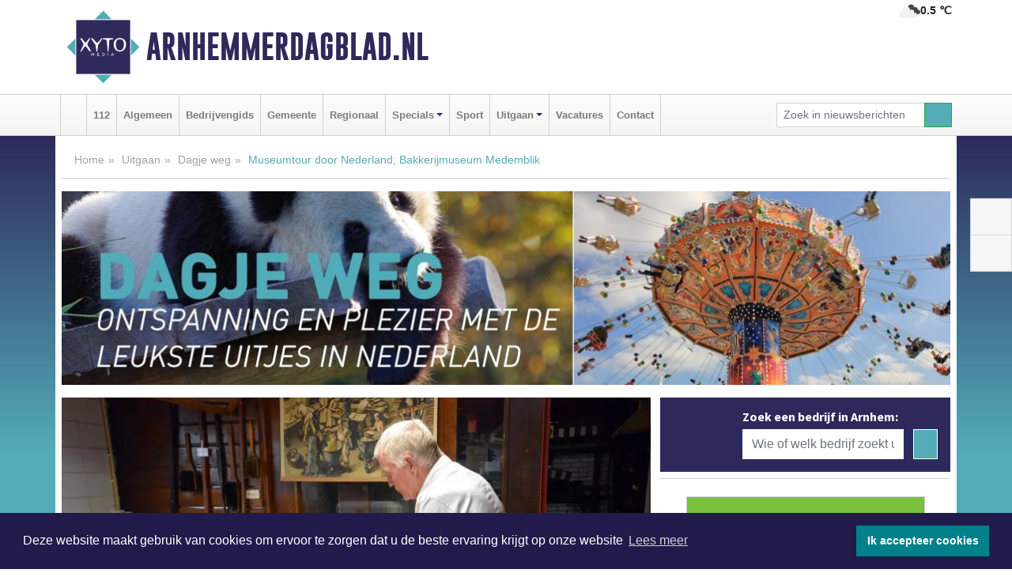

--- FILE ---
content_type: text/html; charset=UTF-8
request_url: https://www.arnhemmerdagblad.nl/dagje-weg/museumtour-door-nederland-bakkerijmuseum-medemblik
body_size: 9592
content:
<!DOCTYPE html><html
lang="nl"><head><meta
charset="utf-8"><meta
http-equiv="Content-Type" content="text/html; charset=UTF-8"><meta
name="description" content="Museumtour door Nederland; Bakkerijmuseum Medemblik. Lees dit nieuwsbericht op Arnhemmerdagblad.nl"><meta
name="author" content="Suzanne Langendorff Arnhemmerdagblad.nl"><link
rel="schema.DC" href="http://purl.org/dc/elements/1.1/"><link
rel="schema.DCTERMS" href="http://purl.org/dc/terms/"><link
rel="preload" as="font" type="font/woff" href="https://www.arnhemmerdagblad.nl/fonts/fontawesome/fa-brands-400.woff" crossorigin="anonymous"><link
rel="preload" as="font" type="font/woff2" href="https://www.arnhemmerdagblad.nl/fonts/fontawesome/fa-brands-400.woff2" crossorigin="anonymous"><link
rel="preload" as="font" type="font/woff" href="https://www.arnhemmerdagblad.nl/fonts/fontawesome/fa-regular-400.woff" crossorigin="anonymous"><link
rel="preload" as="font" type="font/woff2" href="https://www.arnhemmerdagblad.nl/fonts/fontawesome/fa-regular-400.woff2" crossorigin="anonymous"><link
rel="preload" as="font" type="font/woff" href="https://www.arnhemmerdagblad.nl/fonts/fontawesome/fa-solid-900.woff" crossorigin="anonymous"><link
rel="preload" as="font" type="font/woff2" href="https://www.arnhemmerdagblad.nl/fonts/fontawesome/fa-solid-900.woff2" crossorigin="anonymous"><link
rel="preload" as="font" type="font/woff2" href="https://www.arnhemmerdagblad.nl/fonts/sourcesanspro-regular-v21-latin.woff2" crossorigin="anonymous"><link
rel="preload" as="font" type="font/woff2" href="https://www.arnhemmerdagblad.nl/fonts/sourcesanspro-bold-v21-latin.woff2" crossorigin="anonymous"><link
rel="preload" as="font" type="font/woff2" href="https://www.arnhemmerdagblad.nl/fonts/gobold_bold-webfont.woff2" crossorigin="anonymous"><link
rel="shortcut icon" type="image/ico" href="https://www.arnhemmerdagblad.nl/favicon.ico?"><link
rel="icon" type="image/png" href="https://www.arnhemmerdagblad.nl/images/icons/favicon-16x16.png" sizes="16x16"><link
rel="icon" type="image/png" href="https://www.arnhemmerdagblad.nl/images/icons/favicon-32x32.png" sizes="32x32"><link
rel="icon" type="image/png" href="https://www.arnhemmerdagblad.nl/images/icons/favicon-96x96.png" sizes="96x96"><link
rel="manifest" href="https://www.arnhemmerdagblad.nl/manifest.json"><link
rel="icon" type="image/png" href="https://www.arnhemmerdagblad.nl/images/icons/android-icon-192x192.png" sizes="192x192"><link
rel="apple-touch-icon" href="https://www.arnhemmerdagblad.nl/images/icons/apple-icon-57x57.png" sizes="57x57"><link
rel="apple-touch-icon" href="https://www.arnhemmerdagblad.nl/images/icons/apple-icon-60x60.png" sizes="60x60"><link
rel="apple-touch-icon" href="https://www.arnhemmerdagblad.nl/images/icons/apple-icon-72x72.png" sizes="72x72"><link
rel="apple-touch-icon" href="https://www.arnhemmerdagblad.nl/images/icons/apple-icon-76x76.png" sizes="76x76"><link
rel="apple-touch-icon" href="https://www.arnhemmerdagblad.nl/images/icons/apple-icon-114x114.png" sizes="114x114"><link
rel="apple-touch-icon" href="https://www.arnhemmerdagblad.nl/images/icons/apple-icon-120x120.png" sizes="120x120"><link
rel="apple-touch-icon" href="https://www.arnhemmerdagblad.nl/images/icons/apple-icon-144x144.png" sizes="144x144"><link
rel="apple-touch-icon" href="https://www.arnhemmerdagblad.nl/images/icons/apple-icon-152x152.png" sizes="152x152"><link
rel="apple-touch-icon" href="https://www.arnhemmerdagblad.nl/images/icons/apple-icon-180x180.png" sizes="180x180"><link
rel="canonical" href="https://www.dagbladdijkenwaard.nl/dagje-weg/museumtour-door-nederland-bakkerijmuseum-medemblik"><meta
http-equiv="X-UA-Compatible" content="IE=edge"><meta
name="viewport" content="width=device-width, initial-scale=1, shrink-to-fit=no"><meta
name="format-detection" content="telephone=no"><meta
name="dcterms.creator" content="copyright (c) 2026 - Xyto.nl"><meta
name="dcterms.format" content="text/html; charset=UTF-8"><meta
name="theme-color" content="#0d0854"><meta
name="msapplication-TileColor" content="#0d0854"><meta
name="msapplication-TileImage" content="https://www.arnhemmerdagblad.nl/images/icons/ms-icon-144x144.png"><meta
name="msapplication-square70x70logo" content="https://www.arnhemmerdagblad.nl/images/icons/ms-icon-70x70.png"><meta
name="msapplication-square150x150logo" content="https://www.arnhemmerdagblad.nl/images/icons/ms-icon-150x150.png"><meta
name="msapplication-wide310x150logo" content="https://www.arnhemmerdagblad.nl/images/icons/ms-icon-310x150.png"><meta
name="msapplication-square310x310logo" content="https://www.arnhemmerdagblad.nl/images/icons/ms-icon-310x310.png"><meta
property="fb:pages" content="104607947998524"><meta
name="dcterms.title" content="Museumtour door Nederland; Bakkerijmuseum Medemblik"><meta
name="dcterms.subject" content="nieuws"><meta
name="dcterms.description" content="Museumtour door Nederland; Bakkerijmuseum Medemblik. Lees dit nieuwsbericht op Arnhemmerdagblad.nl"><meta
property="og:title" content="Museumtour door Nederland; Bakkerijmuseum Medemblik"><meta
property="og:type" content="article"><meta
property="og:image" content="https://www.arnhemmerdagblad.nl/image/16896_30059_375_375.webp"><meta
property="og:image:width" content="563"><meta
property="og:image:height" content="375"><meta
property="og:url" content="https://www.arnhemmerdagblad.nl/dagje-weg/museumtour-door-nederland-bakkerijmuseum-medemblik"><meta
property="og:site_name" content="https://www.arnhemmerdagblad.nl/"><meta
property="og:description" content="Museumtour door Nederland; Bakkerijmuseum Medemblik. Lees dit nieuwsbericht op Arnhemmerdagblad.nl"><link
rel="icon" type="image/x-icon" href="https://www.arnhemmerdagblad.nl/favicon.ico"><title>Museumtour door Nederland; Bakkerijmuseum Medemblik</title><base
href="https://www.arnhemmerdagblad.nl/"> <script>var rootURL='https://www.arnhemmerdagblad.nl/';</script><link
type="text/css" href="https://www.arnhemmerdagblad.nl/css/libsblue.min.css?1764842389" rel="stylesheet" media="screen"><script>window.addEventListener("load",function(){window.cookieconsent.initialise({"palette":{"popup":{"background":"#201B4A","text":"#FFFFFF"},"button":{"background":"#00818A"}},"theme":"block","position":"bottom","static":false,"content":{"message":"Deze website maakt gebruik van cookies om ervoor te zorgen dat u de beste ervaring krijgt op onze website","dismiss":"Ik accepteer cookies","link":"Lees meer","href":"https://www.arnhemmerdagblad.nl/page/cookienotice",}})});</script> <link
rel="preconnect" href="https://www.google-analytics.com/"> <script async="async" src="https://www.googletagmanager.com/gtag/js?id=UA-156024115-2"></script><script>window.dataLayer=window.dataLayer||[];function gtag(){dataLayer.push(arguments);}
gtag('js',new Date());gtag('config','UA-156024115-2');</script> </head><body> <script type="text/javascript">const applicationServerPublicKey='BM4ms40-ruT5mtDU8nWjMrZJMIbocrSvKuwcYlNMgOousLYo7NjvMcqtcDQ8aqJp6-nXLV1DODYzWGPFYzP3vJM';</script><script type="application/ld+json">{
			"@context":"https://schema.org",
			"@type":"WebSite",
			"@id":"#WebSite",
			"url":"https://www.arnhemmerdagblad.nl/",
			"inLanguage": "nl-nl",
			"publisher":{
				"@type":"Organization",
				"name":"Arnhemmerdagblad.nl",
				"email": "redactie@xyto.nl",
				"telephone": "072 8200 600",
				"url":"https://www.arnhemmerdagblad.nl/",
				"sameAs": ["https://www.facebook.com/dagbladarnhem/","https://www.youtube.com/channel/UCfuP4gg95eWxkYIfbFEm2yQ"],
				"logo":
				{
         			"@type":"ImageObject",
         			"width":"300",
         			"url":"https://www.arnhemmerdagblad.nl/images/design/xyto/logo.png",
         			"height":"300"
      			}
			},
			"potentialAction": 
			{
				"@type": "SearchAction",
				"target": "https://www.arnhemmerdagblad.nl/newssearch?searchtext={search_term_string}",
				"query-input": "required name=search_term_string"
			}
		}</script><div
class="container brandbar"><div
class="row"><div
class="col-12 col-md-9 col-lg-7"><div
class="row no-gutters"><div
class="col-2 col-md-2 logo"><picture><source
type="image/webp" srcset="https://www.arnhemmerdagblad.nl/images/design/xyto/logo.webp"></source><source
type="image/png" srcset="https://www.arnhemmerdagblad.nl/images/design/xyto/logo.png"></source><img
class="img-fluid" width="300" height="300" alt="logo" src="https://www.arnhemmerdagblad.nl/images/design/xyto/logo.png"></picture></div><div
class="col-8 col-md-10 my-auto"><span
class="domain"><a
href="https://www.arnhemmerdagblad.nl/">Arnhemmerdagblad.nl</a></span></div><div
class="col-2 my-auto navbar-light d-block d-md-none text-center"><button
class="navbar-toggler p-0 border-0" type="button" data-toggle="offcanvas" data-disableScrolling="false" aria-label="Toggle Navigation"><span
class="navbar-toggler-icon"></span></button></div></div></div><div
class="col-12 col-md-3 col-lg-5 d-none d-md-block">
<span
class="align-text-top float-right weather"><img
class="img-fluid" width="70" height="70" src="https://www.arnhemmerdagblad.nl/images/weather/04n.png" alt="Bewolkt"><strong>0.5 ℃</strong></span><div></div></div></div></div><nav
class="navbar navbar-expand-md navbar-light bg-light menubar sticky-top p-0"><div
class="container"><div
class="navbar-collapse offcanvas-collapse" id="menubarMain"><div
class="d-md-none border text-center p-2" id="a2hs"><div
class=""><p>Arnhemmerdagblad.nl als app?</p>
<button
type="button" class="btn btn-link" id="btn-a2hs-no">Nee, nu niet</button><button
type="button" class="btn btn-success" id="btn-a2hs-yes">Installeren</button></div></div><ul
class="nav navbar-nav mr-auto"><li
class="nav-item pl-1 pr-1"><a
class="nav-link" href="https://www.arnhemmerdagblad.nl/" title="Home"><i
class="fas fa-home" aria-hidden="true"></i></a></li><li
class="nav-item pl-1 pr-1"><a
class="nav-link" href="112">112</a></li><li
class="nav-item pl-1 pr-1"><a
class="nav-link" href="algemeen">Algemeen</a></li><li
class="nav-item pl-1 pr-1"><a
class="nav-link" href="bedrijvengids">Bedrijvengids</a></li><li
class="nav-item pl-1 pr-1"><a
class="nav-link" href="gemeente">Gemeente</a></li><li
class="nav-item pl-1 pr-1"><a
class="nav-link" href="regio">Regionaal</a></li><li
class="nav-item dropdown pl-1 pr-1">
<a
class="nav-link dropdown-toggle" href="#" id="navbarDropdown6" role="button" data-toggle="dropdown" aria-haspopup="true" aria-expanded="false">Specials</a><div
class="dropdown-menu p-0" aria-labelledby="navbarDropdown6">
<a
class="dropdown-item" href="specials"><strong>Specials</strong></a><div
class="dropdown-divider m-0"></div>
<a
class="dropdown-item" href="buitenleven">Buitenleven</a><div
class="dropdown-divider m-0"></div>
<a
class="dropdown-item" href="camperspecial">Campers</a><div
class="dropdown-divider m-0"></div>
<a
class="dropdown-item" href="feestdagen">Feestdagen</a><div
class="dropdown-divider m-0"></div>
<a
class="dropdown-item" href="goededoelen">Goede doelen</a><div
class="dropdown-divider m-0"></div>
<a
class="dropdown-item" href="trouwspecial">Trouwen</a><div
class="dropdown-divider m-0"></div>
<a
class="dropdown-item" href="uitvaartspecial">Uitvaart</a><div
class="dropdown-divider m-0"></div>
<a
class="dropdown-item" href="vakantie">Vakantie</a><div
class="dropdown-divider m-0"></div>
<a
class="dropdown-item" href="watersport">Watersport</a><div
class="dropdown-divider m-0"></div>
<a
class="dropdown-item" href="wonen">Wonen</a><div
class="dropdown-divider m-0"></div>
<a
class="dropdown-item" href="zorg-en-gezondheid">Zorg en gezondheid</a></div></li><li
class="nav-item pl-1 pr-1"><a
class="nav-link" href="sport">Sport</a></li><li
class="nav-item dropdown pl-1 pr-1">
<a
class="nav-link dropdown-toggle" href="#" id="navbarDropdown8" role="button" data-toggle="dropdown" aria-haspopup="true" aria-expanded="false">Uitgaan</a><div
class="dropdown-menu p-0" aria-labelledby="navbarDropdown8">
<a
class="dropdown-item" href="uitgaan"><strong>Uitgaan</strong></a><div
class="dropdown-divider m-0"></div>
<a
class="dropdown-item" href="dagje-weg">Dagje weg</a></div></li><li
class="nav-item pl-1 pr-1"><a
class="nav-link" href="vacatures">Vacatures</a></li><li
class="nav-item pl-1 pr-1"><a
class="nav-link" href="contact">Contact</a></li></ul><form
class="form-inline my-2 my-lg-0" role="search" action="https://www.arnhemmerdagblad.nl/newssearch"><div
class="input-group input-group-sm">
<input
id="searchtext" class="form-control" name="searchtext" type="text" aria-label="Zoek in nieuwsberichten" placeholder="Zoek in nieuwsberichten" required="required"><div
class="input-group-append"><button
class="btn btn-outline-success my-0" type="submit" aria-label="Zoeken"><span
class="far fa-search"></span></button></div></div></form></div></div></nav><div
class="container-fluid main"> <script type="application/ld+json">{
			   "@context":"https://schema.org",
			   "@type":"NewsArticle",
			   "author":{
			      "@type":"Person",
			      "name":"Redactie"
			   },
			   "description":"MEDEMBLIK - Ontdek het Bakkerijmuseum in Medemblik, waar een bezoek niet alleen draait om het bekijken van objecten, maar waar al je zintuigen worden geprikkeld. Het is niet voor niets dat dit museum bekendstaat als het lekkerste museum van Nederland!Zodra je de drempel over stapt, omarmt de [...]",
			   "datePublished":"2023-05-26T12:00:00+02:00",
			   "isAccessibleForFree":"true",
			   "mainEntityOfPage":{
			      "@type":"WebPage",
			      "name":"Museumtour door Nederland; Bakkerijmuseum Medemblik",
			      "description":"MEDEMBLIK - Ontdek het Bakkerijmuseum in Medemblik, waar een bezoek niet alleen draait om het bekijken van objecten, maar waar al je zintuigen worden geprikkeld. Het is niet voor niets dat dit museum bekendstaat als het lekkerste museum van Nederland!Zodra je de drempel over stapt, omarmt de [...]",
			      "@id":"https://www.arnhemmerdagblad.nl/dagje-weg/museumtour-door-nederland-bakkerijmuseum-medemblik",
			      "url":"https://www.arnhemmerdagblad.nl/dagje-weg/museumtour-door-nederland-bakkerijmuseum-medemblik"
			   },
			   "copyrightYear":"2023",
			   "publisher":{
			      "@type":"Organization",
			      "name":"Arnhemmerdagblad.nl",
			      "logo":{
			         "@type":"ImageObject",
			         "width":"300",
			         "url":"https://www.arnhemmerdagblad.nl/images/design/xyto/logo.png",
			         "height":"300"
			      }
			   },
			   "@id":"https://www.arnhemmerdagblad.nl/dagje-weg/museumtour-door-nederland-bakkerijmuseum-medemblik#Article",
			   "headline":"MEDEMBLIK - Ontdek het Bakkerijmuseum in Medemblik, waar een bezoek niet alleen draait om het [...]",
			   "image": "https://www.arnhemmerdagblad.nl/image/16896_30059_500_500.webp",
			   "articleSection":"Dagje weg"
			}</script><div
class="container content p-0 pb-md-5 p-md-2"><div
class="row no-gutters-xs"><div
class="col-12"><ol
class="breadcrumb d-none d-md-block"><li><a
href="https://www.arnhemmerdagblad.nl/">Home</a></li><li><a
href="https://www.arnhemmerdagblad.nl/uitgaan">Uitgaan</a></li><li><a
href="https://www.arnhemmerdagblad.nl/dagje-weg">Dagje weg</a></li><li
class="active">Museumtour door Nederland; Bakkerijmuseum Medemblik</li></ol></div></div><div
class="row no-gutters-xs"><div
class="col-12 mb-3"><img
class="img-fluid d-block w-100" src="https://www.arnhemmerdagblad.nl/categoryimage/204_26_246.jpg" alt="dagje-weg-heading" width="1128" height="246" style="--aspect-ratio: 1128/246;"></div></div><div
class="row no-gutters-xs"><div
class="col-12 col-md-8"><div
class="card article border-0"><div
class="card-header p-0"><div
class="newsitemimages topimage"><a
class="d-block" style="--aspect-ratio: 3/2;" data-sources='[{"type": "image/webp","srcset": "https://www.arnhemmerdagblad.nl/image/16896_30059_1200_1200.webp"},{"type": "image/jpeg","srcset": "https://www.arnhemmerdagblad.nl/image/16896_30059_1200_1200.jpg"}]' href="https://www.arnhemmerdagblad.nl/image/16896_30059_1200_1200.webp"><picture><source
type="image/webp" srcset="https://www.arnhemmerdagblad.nl/image/16896_30059_250_250.webp 375w, https://www.arnhemmerdagblad.nl/image/16896_30059_375_375.webp 563w, https://www.arnhemmerdagblad.nl/image/16896_30059_500_500.webp 750w"></source><source
type="image/jpeg" srcset="https://www.arnhemmerdagblad.nl/image/16896_30059_250_250.jpg 375w, https://www.arnhemmerdagblad.nl/image/16896_30059_375_375.jpg 563w, https://www.arnhemmerdagblad.nl/image/16896_30059_500_500.jpg 750w"></source><img
src="image/16896_30059_500_500.webp" class="img-fluid" srcset="https://www.arnhemmerdagblad.nl/image/16896_30059_250_250.jpg 375w, https://www.arnhemmerdagblad.nl/image/16896_30059_375_375.jpg 563w, https://www.arnhemmerdagblad.nl/image/16896_30059_500_500.jpg 750w" sizes="(min-width: 1000px) 750px,  (min-width: 400px) 563px, 375px" alt="Museumtour door Nederland; Bakkerijmuseum Medemblik" width="750" height="500"></picture></a></div><div
class="gallery pt-2 mt-2 mb-2"><div
id="newsitemCarousel" class="carousel slide"><div
class="carousel-inner row no-gutters-xs w-100 mx-auto" role="listbox"><div
class="carousel-item col-md-3 active newsitemimages"><a
href="https://www.arnhemmerdagblad.nl/image/16896_30060_1200_1200.webp"><picture><source
type="image/webp" data-srcset="https://www.arnhemmerdagblad.nl/image/16896_30060_175_175.webp"></source><source
type="image/jpeg" data-srcset="https://www.arnhemmerdagblad.nl/image/16896_30060_175_175.jpg"></source><img
class="img-fluid lazyload" data-src="https://www.arnhemmerdagblad.nl/image/16896_30060_175_175.jpg" alt="Museumtour door Nederland; Bakkerijmuseum Medemblik" width="263" height="175"></picture></a></div><div
class="carousel-item col-md-3 newsitemimages"><a
href="https://www.arnhemmerdagblad.nl/image/16896_30061_1200_1200.webp"><picture><source
type="image/webp" data-srcset="https://www.arnhemmerdagblad.nl/image/16896_30061_175_175.webp"></source><source
type="image/jpeg" data-srcset="https://www.arnhemmerdagblad.nl/image/16896_30061_175_175.jpg"></source><img
class="img-fluid lazyload" data-src="https://www.arnhemmerdagblad.nl/image/16896_30061_175_175.jpg" alt="Museumtour door Nederland; Bakkerijmuseum Medemblik" width="263" height="175"></picture></a></div><div
class="carousel-item col-md-3 newsitemimages"><a
href="https://www.arnhemmerdagblad.nl/image/16896_30062_1200_1200.webp"><picture><source
type="image/webp" data-srcset="https://www.arnhemmerdagblad.nl/image/16896_30062_175_175.webp"></source><source
type="image/jpeg" data-srcset="https://www.arnhemmerdagblad.nl/image/16896_30062_175_175.jpg"></source><img
class="img-fluid lazyload" data-src="https://www.arnhemmerdagblad.nl/image/16896_30062_175_175.jpg" alt="Museumtour door Nederland; Bakkerijmuseum Medemblik" width="263" height="175"></picture></a></div><div
class="carousel-item col-md-3 newsitemimages"><a
href="https://www.arnhemmerdagblad.nl/image/16896_30063_1200_1200.webp"><picture><source
type="image/webp" data-srcset="https://www.arnhemmerdagblad.nl/image/16896_30063_175_175.webp"></source><source
type="image/jpeg" data-srcset="https://www.arnhemmerdagblad.nl/image/16896_30063_175_175.jpg"></source><img
class="img-fluid lazyload" data-src="https://www.arnhemmerdagblad.nl/image/16896_30063_175_175.jpg" alt="Museumtour door Nederland; Bakkerijmuseum Medemblik" width="263" height="175"></picture></a></div></div>
<a
class="carousel-control-prev" href="#newsitemCarousel" role="button" data-slide="prev"><i
class="far fa-chevron-left fa-lg text-muted"></i><span
class="sr-only">Vorige</span></a><a
class="carousel-control-next" href="#newsitemCarousel" role="button" data-slide="next"><i
class="far fa-chevron-right fa-lg text-muted"></i><span
class="sr-only">Volgende</span></a></div></div></div><div
class="card-body mt-3 p-2 p-md-1"><h1>Museumtour door Nederland; Bakkerijmuseum Medemblik</h1><div
class="d-flex justify-content-between article-information mb-3"><div>Door Suzanne Langendorff op Vrijdag 26 mei 2023, 12:00 uur
<i
class="fas fa-tags" aria-hidden="true"></i> <a
href="tag/museum">museum</a>, <a
href="tag/bakkerijmuseum">bakkerijmuseum</a>, <a
href="tag/medemblik">medemblik</a>, <a
href="tag/ontdek">ontdek</a>
<i
class="fas fa-folder" aria-hidden="true"></i> <a
href="dagje-weg">Dagje weg</a></div><div
class="ml-3 text-right">
Bron: XYTO Media</div></div><div
class="article-text"><b>MEDEMBLIK - Ontdek het Bakkerijmuseum in Medemblik, waar een bezoek niet alleen draait om het bekijken van objecten, maar waar al je zintuigen worden geprikkeld. Het is niet voor niets dat dit museum bekendstaat als het lekkerste museum van Nederland!</b><br
/><br
/>Zodra je de drempel over stapt, omarmt de verleidelijke geur van versgebakken koekjes je direct. Het museum is niet zomaar een verzameling van oude voorwerpen; het is een levendige ambachtelijke bakkerij waar wordt getoond hoe vroeger brood, taart en koekjes werden gemaakt. Bij binnenkomst word je zelfs verwend met een heerlijk koekje, vers uit eigen deeg.<br
/><br
/> En er is meer! Kinderen kunnen zelf hun koekjes versieren of helpen bij het maken van bonbons. Het Bakkerijmuseum is de ideale bestemming voor een onvergetelijk kinderfeestje of een leerzaam schooluitje. Bovendien is het museum volledig toegankelijk voor rolstoelgebruikers, met een lift en drempelvrije toegang. <br
/><br
/>Maar er is nog zoveel meer te beleven! Je kunt meedoen aan boeiende workshops zoals cacaoschilderen , suikertrekken, bonbons maken en brood bakken.<p><br
/>Kortom, het Bakkerijmuseum in Medemblik is een smaakvolle en interactieve ervaring die al je zintuigen betovert. Kom langs en ontdek de heerlijke wereld van bakken en zoete lekkernijen.</p></div><div
class="row no-gutters-xs"><div
class="col-12 col-md-12 mb-3"></div></div></div><div
class="d-block d-md-none"><div
class="container bannerrow pb-3"><div
class="row mx-auto"></div></div></div><div
class="card-body mt-3 p-2 p-md-1 whatsapp"><div
class="row"><div
class="col-2 p-0 d-none d-md-block"><img
data-src="https://www.arnhemmerdagblad.nl/images/whatsapp.png" width="100" height="100" class="img-fluid float-left pt-md-4 pl-md-4 d-none d-md-block lazyload" alt="Whatsapp"></div><div
class="col-12 col-md-8 text-center p-1"><p>Heb je een leuke tip, foto of video die je met ons wilt delen?</p>
<span>APP ONS!</span><span> T.
<a
href="https://api.whatsapp.com/send?phone=31657471321">06 - 574 71 321</a></span></div><div
class="col-2 p-0 d-none d-md-block"><img
data-src="https://www.arnhemmerdagblad.nl/images/phone-in-hand.png" width="138" height="160" class="img-fluid lazyload" alt="telefoon in hand"></div></div></div><div
class="card-footer"><div
class="row no-gutters-xs sharemedia"><div
class="col-12 col-md-12 likebutton pb-3"><div
class="fb-like" data-layout="standard" data-action="like" data-size="large" data-share="false" data-show-faces="false" data-href="https://www.arnhemmerdagblad.nl/dagje-weg%2Fmuseumtour-door-nederland-bakkerijmuseum-medemblik"></div></div><div
class="col-12 col-md-4 mb-2"><a
class="btn btn-social btn-facebook w-100" href="javascript:shareWindow('https://www.facebook.com/sharer/sharer.php?u=https://www.arnhemmerdagblad.nl/dagje-weg%2Fmuseumtour-door-nederland-bakkerijmuseum-medemblik')"><span
class="fab fa-facebook-f"></span>Deel op Facebook</a></div><div
class="col-12 col-md-4 mb-2"><a
class="btn btn-social btn-twitter w-100" data-size="large" href="javascript:shareWindow('https://x.com/intent/tweet?text=Museumtour%20door%20Nederland;%20Bakkerijmuseum%20Medemblik&amp;url=https://www.arnhemmerdagblad.nl/dagje-weg%2Fmuseumtour-door-nederland-bakkerijmuseum-medemblik')"><span
class="fab fa-x-twitter"></span>Post op X</a></div><div
class="col-12 col-md-4 mb-2"><a
class="btn btn-social btn-google w-100" href="mailto:redactie@xyto.nl?subject=%5BTip%20de%20redactie%5D%20-%20Museumtour%20door%20Nederland;%20Bakkerijmuseum%20Medemblik&amp;body=https://www.arnhemmerdagblad.nl/dagje-weg%2Fmuseumtour-door-nederland-bakkerijmuseum-medemblik"><span
class="fas fa-envelope"></span>Tip de redactie</a></div></div></div></div><div
class="card border-0 p-0 mb-3 related"><div
class="card-header"><h4 class="mb-0">Verder in het nieuws:</h4></div><div
class="card-body p-0"><div
class="row no-gutters-xs"><div
class="col-12 col-md-6 article-related mt-3"><div
class="row no-gutters-xs h-100 mr-2"><div
class="col-4 p-2"><a
href="dagje-weg/museumtour-door-nederland-oorlogsmuseum-medemblik" title=""><picture><source
type="image/webp" data-srcset="https://www.arnhemmerdagblad.nl/image/16883_30023_175_175.webp"></source><source
type="image/jpeg" data-srcset="https://www.arnhemmerdagblad.nl/image/16883_30023_175_175.jpg"></source><img
class="img-fluid lazyload" data-src="https://www.arnhemmerdagblad.nl/image/16883_30023_175_175.jpg" alt="Museumtour door Nederland; Oorlogsmuseum Medemblik" width="263" height="175"></picture></a></div><div
class="col-8 p-2"><h5 class="mt-0"><a
href="dagje-weg/museumtour-door-nederland-oorlogsmuseum-medemblik" title="">Museumtour door Nederland; Oorlogsmuseum Medemblik</a></h5></div></div></div><div
class="col-12 col-md-6 article-related mt-3"><div
class="row no-gutters-xs h-100 mr-2"><div
class="col-4 p-2"><a
href="dagje-weg/museumtour-door-nederland-nederlands-stoommachinemuseum" title=""><picture><source
type="image/webp" data-srcset="https://www.arnhemmerdagblad.nl/image/16873_30005_175_175.webp"></source><source
type="image/jpeg" data-srcset="https://www.arnhemmerdagblad.nl/image/16873_30005_175_175.jpg"></source><img
class="img-fluid lazyload" data-src="https://www.arnhemmerdagblad.nl/image/16873_30005_175_175.jpg" alt="Museumtour door Nederland: Nederlands Stoommachinemuseum" width="263" height="175"></picture></a></div><div
class="col-8 p-2"><h5 class="mt-0"><a
href="dagje-weg/museumtour-door-nederland-nederlands-stoommachinemuseum" title="">Museumtour door Nederland: Nederlands Stoommachinemuseum</a></h5></div></div></div><div
class="col-12 col-md-6 article-related mt-3"><div
class="row no-gutters-xs h-100 mr-2"><div
class="col-4 p-2"><a
href="dagje-weg/museumtour-door-nederland-museum-broekerveiling" title=""><picture><source
type="image/webp" data-srcset="https://www.arnhemmerdagblad.nl/image/16818_29922_175_175.webp"></source><source
type="image/jpeg" data-srcset="https://www.arnhemmerdagblad.nl/image/16818_29922_175_175.jpg"></source><img
class="img-fluid lazyload" data-src="https://www.arnhemmerdagblad.nl/image/16818_29922_175_175.jpg" alt="Museumtour door Nederland; Museum Broekerveiling" width="263" height="175"></picture></a></div><div
class="col-8 p-2"><h5 class="mt-0"><a
href="dagje-weg/museumtour-door-nederland-museum-broekerveiling" title="">Museumtour door Nederland; Museum Broekerveiling</a></h5></div></div></div></div></div></div></div><div
class="col-12 col-md-4 companysidebar"><div
class="media companysearch p-3">
<i
class="fas fa-map-marker-alt fa-4x align-middle mr-3 align-self-center d-none d-md-block" style="vertical-align: middle;"></i><div
class="media-body align-self-center"><div
class="card"><div
class="card-title d-none d-md-block"><h3>Zoek een bedrijf in Arnhem:</h3></div><div
class="card-body w-100"><form
method="get" action="https://www.arnhemmerdagblad.nl/bedrijvengids"><div
class="row"><div
class="col-10"><input
type="text" name="what" value="" class="form-control border-0" placeholder="Wie of welk bedrijf zoekt u?" aria-label="Wie of welk bedrijf zoekt u?"></div><div
class="col-2"><button
type="submit" value="Zoeken" aria-label="Zoeken" class="btn btn-primary"><i
class="fas fa-caret-right"></i></button></div></div></form></div></div></div></div><div
class="banners mt-2"><div
class="row no-gutters-xs"><div
class="col-12"><div
class="card"><div
class="card-body"><div
id="carousel-banners-arh_dagje-weg" class="carousel slide" data-ride="carousel" data-interval="8000"><div
class="carousel-inner"><div
class="carousel-item active"><div
class="row"><div
class="col-12 text-center"><a
href="https://www.arnhemmerdagblad.nl/out/13503" class="banner" style="--aspect-ratio:300/300; --max-width:300px" target="_blank" onclick="gtag('event', 'banner-click', {'eventCategory': 'Affiliate', 'eventLabel': 'monkey-town-uitgeest - 13503'});" rel="nofollow noopener"><picture><source
type="image/webp" data-srcset="https://www.arnhemmerdagblad.nl/banner/1m0wd_13503.webp"></source><source
data-srcset="https://www.arnhemmerdagblad.nl/banner/1m0wd_13503.gif" type="image/gif"></source><img
class="img-fluid lazyload" data-src="https://www.arnhemmerdagblad.nl/banner/1m0wd_13503.gif" alt="monkey-town-uitgeest" width="300" height="300"></picture></a></div><div
class="col-12 text-center"><a
href="https://www.arnhemmerdagblad.nl/out/13003" class="banner" style="--aspect-ratio:300/60; --max-width:300px" target="_blank" onclick="gtag('event', 'banner-click', {'eventCategory': 'Affiliate', 'eventLabel': 'zeilen-met-ini - 13003'});" rel="nofollow noopener"><picture><source
type="image/webp" data-srcset="https://www.arnhemmerdagblad.nl/banner/1mnuf_13003.webp"></source><source
data-srcset="https://www.arnhemmerdagblad.nl/banner/1mnuf_13003.gif" type="image/gif"></source><img
class="img-fluid lazyload" data-src="https://www.arnhemmerdagblad.nl/banner/1mnuf_13003.gif" alt="zeilen-met-ini" width="300" height="60"></picture></a></div><div
class="col-12 text-center"><a
href="https://www.arnhemmerdagblad.nl/out/14108" class="banner" style="--aspect-ratio:300/300; --max-width:300px" target="_blank" onclick="gtag('event', 'banner-click', {'eventCategory': 'Affiliate', 'eventLabel': 'catharina-van-mijdrecht - 14108'});" rel="nofollow noopener"><picture><source
type="image/webp" data-srcset="https://www.arnhemmerdagblad.nl/banner/1pbxg_14108.webp"></source><source
data-srcset="https://www.arnhemmerdagblad.nl/banner/1pbxg_14108.gif" type="image/gif"></source><img
class="img-fluid lazyload" data-src="https://www.arnhemmerdagblad.nl/banner/1pbxg_14108.gif" alt="catharina-van-mijdrecht" width="300" height="300"></picture></a></div><div
class="col-12 text-center"><a
href="https://www.arnhemmerdagblad.nl/out/13195" class="banner" style="--aspect-ratio:300/60; --max-width:300px" target="_blank" onclick="gtag('event', 'banner-click', {'eventCategory': 'Affiliate', 'eventLabel': 'stichting-nederlands-stoommachine-museum - 13195'});" rel="nofollow noopener"><picture><source
type="image/webp" data-srcset="https://www.arnhemmerdagblad.nl/banner/1mi4c_13195.webp"></source><source
data-srcset="https://www.arnhemmerdagblad.nl/banner/1mi4c_13195.gif" type="image/gif"></source><img
class="img-fluid lazyload" data-src="https://www.arnhemmerdagblad.nl/banner/1mi4c_13195.gif" alt="stichting-nederlands-stoommachine-museum" width="300" height="60"></picture></a></div><div
class="col-12 text-center"><a
href="https://www.arnhemmerdagblad.nl/out/13608" class="banner" style="--aspect-ratio:300/300; --max-width:300px" target="_blank" onclick="gtag('event', 'banner-click', {'eventCategory': 'Affiliate', 'eventLabel': 'bakkerij-museum-de-oude-bakkerij - 13608'});" rel="nofollow noopener"><picture><source
type="image/webp" data-srcset="https://www.arnhemmerdagblad.nl/banner/1fhff_13608.webp"></source><source
data-srcset="https://www.arnhemmerdagblad.nl/banner/1fhff_13608.gif" type="image/gif"></source><img
class="img-fluid lazyload" data-src="https://www.arnhemmerdagblad.nl/banner/1fhff_13608.gif" alt="bakkerij-museum-de-oude-bakkerij" width="300" height="300"></picture></a></div><div
class="col-12 text-center"><a
href="https://www.arnhemmerdagblad.nl/out/13979" class="banner" style="--aspect-ratio:208/208; --max-width:300px" target="_blank" onclick="gtag('event', 'banner-click', {'eventCategory': 'Affiliate', 'eventLabel': 'land-van-fluwel - 13979'});" rel="nofollow noopener"><picture><source
type="image/webp" data-srcset="https://www.arnhemmerdagblad.nl/banner/1pv2j_13979.webp"></source><source
data-srcset="https://www.arnhemmerdagblad.nl/banner/1pv2j_13979.gif" type="image/gif"></source><img
class="img-fluid lazyload" data-src="https://www.arnhemmerdagblad.nl/banner/1pv2j_13979.gif" alt="land-van-fluwel" width="208" height="208"></picture></a></div><div
class="col-12 text-center"><a
href="https://www.arnhemmerdagblad.nl/out/13993" class="banner" style="--aspect-ratio:300/300; --max-width:300px" target="_blank" onclick="gtag('event', 'banner-click', {'eventCategory': 'Affiliate', 'eventLabel': 'kazematten-museum - 13993'});" rel="nofollow noopener"><picture><source
type="image/webp" data-srcset="https://www.arnhemmerdagblad.nl/banner/1ma5u_13993.webp"></source><source
data-srcset="https://www.arnhemmerdagblad.nl/banner/1ma5u_13993.gif" type="image/gif"></source><img
class="img-fluid lazyload" data-src="https://www.arnhemmerdagblad.nl/banner/1ma5u_13993.gif" alt="kazematten-museum" width="300" height="300"></picture></a></div><div
class="col-12 text-center"><a
href="https://www.arnhemmerdagblad.nl/out/12704" class="banner" style="--aspect-ratio:300/60; --max-width:300px" target="_blank" onclick="gtag('event', 'banner-click', {'eventCategory': 'Affiliate', 'eventLabel': 'kazematten-museum - 12704'});" rel="nofollow noopener"><picture><source
type="image/webp" data-srcset="https://www.arnhemmerdagblad.nl/banner/1ma5u_12704.webp"></source><source
data-srcset="https://www.arnhemmerdagblad.nl/banner/1ma5u_12704.gif" type="image/gif"></source><img
class="img-fluid lazyload" data-src="https://www.arnhemmerdagblad.nl/banner/1ma5u_12704.gif" alt="kazematten-museum" width="300" height="60"></picture></a></div><div
class="col-12 text-center"><a
href="https://www.arnhemmerdagblad.nl/out/13801" class="banner" style="--aspect-ratio:300/300; --max-width:300px" target="_blank" onclick="gtag('event', 'banner-click', {'eventCategory': 'Affiliate', 'eventLabel': 'freds-scooter-en-e-bike-verhuur - 13801'});" rel="nofollow noopener"><picture><source
type="image/webp" data-srcset="https://www.arnhemmerdagblad.nl/banner/1p9i7_13801.webp"></source><source
data-srcset="https://www.arnhemmerdagblad.nl/banner/1p9i7_13801.gif" type="image/gif"></source><img
class="img-fluid lazyload" data-src="https://www.arnhemmerdagblad.nl/banner/1p9i7_13801.gif" alt="freds-scooter-en-e-bike-verhuur" width="300" height="300"></picture></a></div><div
class="col-12 text-center"><a
href="https://www.arnhemmerdagblad.nl/out/13127" class="banner" style="--aspect-ratio:300/300; --max-width:300px" target="_blank" onclick="gtag('event', 'banner-click', {'eventCategory': 'Affiliate', 'eventLabel': 'de-bokkesprong - 13127'});" rel="nofollow noopener"><picture><source
type="image/webp" data-srcset="https://www.arnhemmerdagblad.nl/banner/1pvho_13127.webp"></source><source
data-srcset="https://www.arnhemmerdagblad.nl/banner/1pvho_13127.gif" type="image/gif"></source><img
class="img-fluid lazyload" data-src="https://www.arnhemmerdagblad.nl/banner/1pvho_13127.gif" alt="de-bokkesprong" width="300" height="300"></picture></a></div><div
class="col-12 text-center"><a
href="https://www.arnhemmerdagblad.nl/out/12795" class="banner" style="--aspect-ratio:300/60; --max-width:300px" target="_blank" onclick="gtag('event', 'banner-click', {'eventCategory': 'Affiliate', 'eventLabel': 'bb-jardin - 12795'});" rel="nofollow noopener"><picture><source
type="image/webp" data-srcset="https://www.arnhemmerdagblad.nl/banner/1ptv7_12795.webp"></source><source
data-srcset="https://www.arnhemmerdagblad.nl/banner/1ptv7_12795.gif" type="image/gif"></source><img
class="img-fluid lazyload" data-src="https://www.arnhemmerdagblad.nl/banner/1ptv7_12795.gif" alt="bb-jardin" width="300" height="60"></picture></a></div><div
class="col-12 text-center"><a
href="https://www.arnhemmerdagblad.nl/out/13947" class="banner" style="--aspect-ratio:300/300; --max-width:300px" target="_blank" onclick="gtag('event', 'banner-click', {'eventCategory': 'Affiliate', 'eventLabel': 'mc-donalds - 13947'});" rel="nofollow noopener"><picture><source
type="image/webp" data-srcset="https://www.arnhemmerdagblad.nl/banner/1fhef_13947.webp"></source><source
data-srcset="https://www.arnhemmerdagblad.nl/banner/1fhef_13947.gif" type="image/gif"></source><img
class="img-fluid lazyload" data-src="https://www.arnhemmerdagblad.nl/banner/1fhef_13947.gif" alt="mc-donalds" width="300" height="300"></picture></a></div><div
class="col-12 text-center"><a
href="https://www.arnhemmerdagblad.nl/out/13920" class="banner" style="--aspect-ratio:300/300; --max-width:300px" target="_blank" onclick="gtag('event', 'banner-click', {'eventCategory': 'Affiliate', 'eventLabel': 'wonders-heerhugowaard - 13920'});" rel="nofollow noopener"><picture><source
type="image/webp" data-srcset="https://www.arnhemmerdagblad.nl/banner/1fh8y_13920.webp"></source><source
data-srcset="https://www.arnhemmerdagblad.nl/banner/1fh8y_13920.gif" type="image/gif"></source><img
class="img-fluid lazyload" data-src="https://www.arnhemmerdagblad.nl/banner/1fh8y_13920.gif" alt="wonders-heerhugowaard" width="300" height="300"></picture></a></div><div
class="col-12 text-center"><a
href="https://www.arnhemmerdagblad.nl/out/14244" class="banner" style="--aspect-ratio:300/300; --max-width:300px" target="_blank" onclick="gtag('event', 'banner-click', {'eventCategory': 'Affiliate', 'eventLabel': 'stichting-museum-van-de-twintigste-eeuw - 14244'});" rel="nofollow noopener"><picture><source
type="image/webp" data-srcset="https://www.arnhemmerdagblad.nl/banner/1m729_14244.webp"></source><source
data-srcset="https://www.arnhemmerdagblad.nl/banner/1m729_14244.gif" type="image/gif"></source><img
class="img-fluid lazyload" data-src="https://www.arnhemmerdagblad.nl/banner/1m729_14244.gif" alt="stichting-museum-van-de-twintigste-eeuw" width="300" height="300"></picture></a></div><div
class="col-12 text-center"><a
href="https://www.arnhemmerdagblad.nl/out/13884" class="banner" style="--aspect-ratio:600/600; --max-width:300px" target="_blank" onclick="gtag('event', 'banner-click', {'eventCategory': 'Affiliate', 'eventLabel': 'hip-happy-events - 13884'});" rel="nofollow noopener"><picture><source
type="image/webp" data-srcset="https://www.arnhemmerdagblad.nl/banner/1p6xo_13884.webp"></source><source
data-srcset="https://www.arnhemmerdagblad.nl/banner/1p6xo_13884.jpeg" type=""></source><img
class="img-fluid lazyload" data-src="https://www.arnhemmerdagblad.nl/banner/1p6xo_13884.jpeg" alt="hip-happy-events" width="600" height="600"></picture></a></div></div></div><div
class="carousel-item"><div
class="row"><div
class="col-12 text-center"><a
href="https://www.arnhemmerdagblad.nl/out/13600" class="banner" style="--aspect-ratio:300/300; --max-width:300px" target="_blank" onclick="gtag('event', 'banner-click', {'eventCategory': 'Affiliate', 'eventLabel': 'steenkolenmijn-valkenburg - 13600'});" rel="nofollow noopener"><picture><source
type="image/webp" data-srcset="https://www.arnhemmerdagblad.nl/banner/1maaj_13600.webp"></source><source
data-srcset="https://www.arnhemmerdagblad.nl/banner/1maaj_13600.gif" type="image/gif"></source><img
class="img-fluid lazyload" data-src="https://www.arnhemmerdagblad.nl/banner/1maaj_13600.gif" alt="steenkolenmijn-valkenburg" width="300" height="300"></picture></a></div><div
class="col-12 text-center"><a
href="https://www.arnhemmerdagblad.nl/out/14211" class="banner" style="--aspect-ratio:300/300; --max-width:300px" target="_blank" onclick="gtag('event', 'banner-click', {'eventCategory': 'Affiliate', 'eventLabel': 'graplli-boutique-hotel - 14211'});" rel="nofollow noopener"><picture><source
type="image/webp" data-srcset="https://www.arnhemmerdagblad.nl/banner/1mv57_14211.webp"></source><source
data-srcset="https://www.arnhemmerdagblad.nl/banner/1mv57_14211.gif" type="image/gif"></source><img
class="img-fluid lazyload" data-src="https://www.arnhemmerdagblad.nl/banner/1mv57_14211.gif" alt="graplli-boutique-hotel" width="300" height="300"></picture></a></div><div
class="col-12 text-center"><a
href="https://www.arnhemmerdagblad.nl/out/13365" class="banner" style="--aspect-ratio:300/60; --max-width:300px" target="_blank" onclick="gtag('event', 'banner-click', {'eventCategory': 'Affiliate', 'eventLabel': 'city-adventuresnl - 13365'});" rel="nofollow noopener"><picture><source
type="image/webp" data-srcset="https://www.arnhemmerdagblad.nl/banner/1m95c_13365.webp"></source><source
data-srcset="https://www.arnhemmerdagblad.nl/banner/1m95c_13365.gif" type="image/gif"></source><img
class="img-fluid lazyload" data-src="https://www.arnhemmerdagblad.nl/banner/1m95c_13365.gif" alt="city-adventuresnl" width="300" height="60"></picture></a></div></div></div></div></div></div></div></div></div></div><div
class="card border-0 pb-3"><div
class="card-body p-0"><a
href="https://www.arnhemmerdagblad.nl/contact" class="d-block" style="--aspect-ratio: 368/212;"><picture><source
type="image/webp" data-srcset="https://www.arnhemmerdagblad.nl/images/xyto-advertentie.webp"></source><source
type="image/jpeg" data-srcset="https://www.arnhemmerdagblad.nl/images/xyto-advertentie.jpg"></source><img
data-src="https://www.arnhemmerdagblad.nl/images/xyto-advertentie.jpg" width="368" height="212" class="img-fluid lazyload" alt="XYTO advertentie"></picture></a></div></div><div
class="card topviewed pt-0"><div
class="card-header"><h5 class="card-title mb-0">
<i
class="far fa-newspaper" aria-hidden="true"></i>
Meest gelezen</h5></div><div
class="card-body"><div
class="row no-gutters-xs m-0"><div
class="col-4 p-1"><a
href="regio/wijvenkraam-act-eventstudios-arnhem-de-stoerste-vintage-designmarkt-voor-meiden-van-alle-leeftijden" title="Wijvenkraam: Act Eventstudios Arnhem. De stoerste vintage &amp; designmarkt voor ‘meiden’ van alle leeftijden" class="d-block" style="--aspect-ratio: 3/2;"><picture><source
type="image/webp" data-srcset="https://www.arnhemmerdagblad.nl/image/19384_33754_175_175.webp"></source><source
type="image/jpeg" data-srcset="https://www.arnhemmerdagblad.nl/image/19384_33754_175_175.jpg"></source><img
class="mr-3 img-fluid border lazyload" alt="Wijvenkraam: Act Eventstudios Arnhem. De stoerste vintage &amp; designmarkt voor ‘meiden’ van alle leeftijden" data-src="https://www.arnhemmerdagblad.nl/image/19384_33754_175_175.jpg" width="263" height="175"></picture></a></div><div
class="col-8 p-1"><a
href="regio/wijvenkraam-act-eventstudios-arnhem-de-stoerste-vintage-designmarkt-voor-meiden-van-alle-leeftijden" title="Wijvenkraam: Act Eventstudios Arnhem. De stoerste vintage &amp; designmarkt voor ‘meiden’ van alle leeftijden">Wijvenkraam: Act Eventstudios Arnhem. De stoerste vintage & designmarkt voor ‘meiden’ van alle leeftijden</a></div></div><div
class="row no-gutters-xs m-0"><div
class="col-4 p-1"><a
href="regio/depunten-kunnen-weer-ingeleverd-worden-bij-brunawinkels" title="DEpunten kunnen weer ingeleverd worden bij Brunawinkels" class="d-block" style="--aspect-ratio: 3/2;"><picture><source
type="image/webp" data-srcset="https://www.arnhemmerdagblad.nl/image/19383_33753_175_175.webp"></source><source
type="image/jpeg" data-srcset="https://www.arnhemmerdagblad.nl/image/19383_33753_175_175.jpg"></source><img
class="mr-3 img-fluid border lazyload" alt="DEpunten kunnen weer ingeleverd worden bij Brunawinkels" data-src="https://www.arnhemmerdagblad.nl/image/19383_33753_175_175.jpg" width="263" height="175"></picture></a></div><div
class="col-8 p-1"><a
href="regio/depunten-kunnen-weer-ingeleverd-worden-bij-brunawinkels" title="DEpunten kunnen weer ingeleverd worden bij Brunawinkels">DEpunten kunnen weer ingeleverd worden bij Brunawinkels</a></div></div><div
class="row no-gutters-xs m-0"><div
class="col-4 p-1"><a
href="112/tot-13-jaar-celstraf-in-hoger-beroep-voor-vrachtwagenbrand-doesburg" title="Tot 13 jaar celstraf in hoger beroep voor vrachtwagenbrand Doesburg" class="d-block" style="--aspect-ratio: 3/2;"><picture><source
type="image/webp" data-srcset="https://www.arnhemmerdagblad.nl/image/19390_33766_175_175.webp"></source><source
type="image/jpeg" data-srcset="https://www.arnhemmerdagblad.nl/image/19390_33766_175_175.jpg"></source><img
class="mr-3 img-fluid border lazyload" alt="Tot 13 jaar celstraf in hoger beroep voor vrachtwagenbrand Doesburg" data-src="https://www.arnhemmerdagblad.nl/image/19390_33766_175_175.jpg" width="263" height="175"></picture></a></div><div
class="col-8 p-1"><a
href="112/tot-13-jaar-celstraf-in-hoger-beroep-voor-vrachtwagenbrand-doesburg" title="Tot 13 jaar celstraf in hoger beroep voor vrachtwagenbrand Doesburg">Tot 13 jaar celstraf in hoger beroep voor vrachtwagenbrand Doesburg</a></div></div><div
class="row no-gutters-xs m-0"><div
class="col-4 p-1"><a
href="uitgaan/sweet-valentine-van-woest-liefde-zonder-filter-vlak-voor-valentijnsdag" title="Sweet Valentine van Woest: liefde zonder filter, vlak voor Valentijnsdag" class="d-block" style="--aspect-ratio: 3/2;"><picture><source
type="image/webp" data-srcset="https://www.arnhemmerdagblad.nl/image/19386_33759_175_175.webp"></source><source
type="image/jpeg" data-srcset="https://www.arnhemmerdagblad.nl/image/19386_33759_175_175.jpg"></source><img
class="mr-3 img-fluid border lazyload" alt="Sweet Valentine van Woest: liefde zonder filter, vlak voor Valentijnsdag" data-src="https://www.arnhemmerdagblad.nl/image/19386_33759_175_175.jpg" width="263" height="175"></picture></a></div><div
class="col-8 p-1"><a
href="uitgaan/sweet-valentine-van-woest-liefde-zonder-filter-vlak-voor-valentijnsdag" title="Sweet Valentine van Woest: liefde zonder filter, vlak voor Valentijnsdag">Sweet Valentine van Woest: liefde zonder filter, vlak voor Valentijnsdag</a></div></div><div
class="row no-gutters-xs m-0"><div
class="col-4 p-1"><a
href="regio/noorderlicht-zichtbaar-in-groot-deel-van-nederland" title="Noorderlicht zichtbaar in groot deel van Nederland" class="d-block" style="--aspect-ratio: 3/2;"><picture><source
type="image/webp" data-srcset="https://www.arnhemmerdagblad.nl/image/19387_33760_175_175.webp"></source><source
type="image/jpeg" data-srcset="https://www.arnhemmerdagblad.nl/image/19387_33760_175_175.jpg"></source><img
class="mr-3 img-fluid border lazyload" alt="Noorderlicht zichtbaar in groot deel van Nederland" data-src="https://www.arnhemmerdagblad.nl/image/19387_33760_175_175.jpg" width="263" height="175"></picture></a></div><div
class="col-8 p-1"><a
href="regio/noorderlicht-zichtbaar-in-groot-deel-van-nederland" title="Noorderlicht zichtbaar in groot deel van Nederland">Noorderlicht zichtbaar in groot deel van Nederland</a></div></div><div
class="row no-gutters-xs m-0"><div
class="col-4 p-1"><a
href="112/mannen-veroordeeld-voor-openlijk-geweld-in-gelredome-arnhem" title="Mannen veroordeeld voor openlijk geweld in GelreDome Arnhem" class="d-block" style="--aspect-ratio: 3/2;"><picture><source
type="image/webp" data-srcset="https://www.arnhemmerdagblad.nl/image/19397_33774_175_175.webp"></source><source
type="image/jpeg" data-srcset="https://www.arnhemmerdagblad.nl/image/19397_33774_175_175.jpg"></source><img
class="mr-3 img-fluid border lazyload" alt="Mannen veroordeeld voor openlijk geweld in GelreDome Arnhem" data-src="https://www.arnhemmerdagblad.nl/image/19397_33774_175_175.jpg" width="263" height="175"></picture></a></div><div
class="col-8 p-1"><a
href="112/mannen-veroordeeld-voor-openlijk-geweld-in-gelredome-arnhem" title="Mannen veroordeeld voor openlijk geweld in GelreDome Arnhem">Mannen veroordeeld voor openlijk geweld in GelreDome Arnhem</a></div></div><div
class="row no-gutters-xs m-0"><div
class="col-4 p-1"><a
href="112/getuigen-gezocht-van-woningverval-in-huissen" title="Getuigen gezocht van woningverval in Huissen" class="d-block" style="--aspect-ratio: 3/2;"><picture><source
type="image/webp" data-srcset="https://www.arnhemmerdagblad.nl/image/19391_33767_175_175.webp"></source><source
type="image/jpeg" data-srcset="https://www.arnhemmerdagblad.nl/image/19391_33767_175_175.jpg"></source><img
class="mr-3 img-fluid border lazyload" alt="Getuigen gezocht van woningverval in Huissen" data-src="https://www.arnhemmerdagblad.nl/image/19391_33767_175_175.jpg" width="263" height="175"></picture></a></div><div
class="col-8 p-1"><a
href="112/getuigen-gezocht-van-woningverval-in-huissen" title="Getuigen gezocht van woningverval in Huissen">Getuigen gezocht van woningverval in Huissen</a></div></div><div
class="row no-gutters-xs m-0"><div
class="col-4 p-1"><a
href="112/auto-verwoest-door-brand-aan-noordpad" title="Auto verwoest door brand aan Noordpad" class="d-block" style="--aspect-ratio: 3/2;"><picture><source
type="image/webp" data-srcset="https://www.arnhemmerdagblad.nl/image/19392_33768_175_175.webp"></source><source
type="image/jpeg" data-srcset="https://www.arnhemmerdagblad.nl/image/19392_33768_175_175.jpg"></source><img
class="mr-3 img-fluid border lazyload" alt="Auto verwoest door brand aan Noordpad" data-src="https://www.arnhemmerdagblad.nl/image/19392_33768_175_175.jpg" width="263" height="175"></picture></a></div><div
class="col-8 p-1"><a
href="112/auto-verwoest-door-brand-aan-noordpad" title="Auto verwoest door brand aan Noordpad">Auto verwoest door brand aan Noordpad</a></div></div></div></div></div></div></div><div
id="blueimp-gallery" class="blueimp-gallery blueimp-gallery-controls"><div
class="slides"></div><h3 class="title"></h3>
<a
class="prev" aria-controls="blueimp-gallery" aria-label="previous slide" aria-keyshortcuts="ArrowLeft"></a><a
class="next" aria-controls="blueimp-gallery" aria-label="next slide" aria-keyshortcuts="ArrowRight"></a><a
class="close" aria-controls="blueimp-gallery" aria-label="close" aria-keyshortcuts="Escape"></a><a
class="play-pause" aria-controls="blueimp-gallery" aria-label="play slideshow" aria-keyshortcuts="Space" aria-pressed="false" role="button"></a><ol
class="indicator"></ol><div
class="modal fade"><div
class="modal-dialog"><div
class="modal-content"><div
class="modal-header">
<button
type="button" class="close" aria-hidden="true">x</button><h4 class="modal-title"></h4></div><div
class="modal-body next"></div><div
class="modal-footer">
<button
type="button" class="btn btn-default pull-left prev"><i
class="far fa-angle-double-left"></i>
Vorige
</button><button
type="button" class="btn btn-primary next">
Volgende
<i
class="far fa-angle-double-right"></i></button></div></div></div></div></div><div
class="container partnerrow"><div
class="row"><div
class="col-12 text-center mb-2 mt-3"><span
class="">ONZE<strong>PARTNERS</strong></span></div></div><div
class="row no-gutters-xs"><div
class="col-md-1 d-none d-md-block align-middle"></div><div
class="col-12 col-md-10"><div
class="card"><div
class="card-body"><div
id="carousel-banners-arh_partner" class="carousel slide" data-ride="carousel" data-interval="8000"><div
class="carousel-inner"><div
class="carousel-item active"><div
class="row"><div
class="col-sm-3 pb-2"><a
href="https://www.arnhemmerdagblad.nl/out/14210" class="banner" style="--aspect-ratio:1667/1250; --max-width:400px" target="_blank" onclick="gtag('event', 'banner-click', {'eventCategory': 'Affiliate', 'eventLabel': 'erfrechtplanning-bv - 14210'});" rel="nofollow noopener"><picture><source
type="image/webp" data-srcset="https://www.arnhemmerdagblad.nl/banner/1mac7_14210.webp"></source><source
data-srcset="https://www.arnhemmerdagblad.nl/banner/1mac7_14210.gif" type="image/gif"></source><img
class="img-fluid lazyload" data-src="https://www.arnhemmerdagblad.nl/banner/1mac7_14210.gif" alt="erfrechtplanning-bv" width="1667" height="1250"></picture></a></div></div></div></div></div></div></div></div><div
class="col-md-1 d-none d-md-block"></div></div></div><div
class="container footertop p-3"><div
class="row top"><div
class="col-3 col-md-1"><picture><source
type="image/webp" data-srcset="https://www.arnhemmerdagblad.nl/images/design/xyto/logo.webp"></source><source
type="image/png" data-srcset="https://www.arnhemmerdagblad.nl/images/design/xyto/logo.png"></source><img
class="img-fluid lazyload" width="300" height="300" alt="logo" data-src="https://www.arnhemmerdagblad.nl/images/design/xyto/logo.png"></picture></div><div
class="col-9 col-md-11 my-auto"><div
class="row subtitlediv no-gutters pt-2 pb-2"><div
class="col-12 col-md-4  my-auto"><span
class="subtitle"><span>|</span>Nieuws | Sport | Evenementen</span></div><div
class="col-12 col-md-8"></div></div></div></div><div
class="row bottom no-gutters"><div
class="col-12 col-md-3 offset-md-1"><div
class="card"><div
class="card-body pb-0 pb-md-4"><h4 class="card-title colored d-none d-md-block">CONTACT</h4><p
class="card-text mt-3 mt-md-0"><span>Hoofdvestiging:</span><br>van Benthuizenlaan 1<br>1701 BZ Heerhugowaard<ul><li
class="pb-1">
<i
class="fas fa-phone-flip fa-flip-horizontal fa-fw pr-1"></i><a
href="tel:+31728200600">072 8200 600</a></li><li
class="pb-1">
<i
class="fas fa-envelope fa-fw pr-1"></i><a
href="mailto:redactie@xyto.nl">redactie@xyto.nl</a></li><li>
<i
class="fas fa-globe fa-fw pr-1"></i><a
href="https://www.xyto.nl">www.xyto.nl</a></li></ul></p></div></div></div><div
class="col-12 col-md-3 offset-md-2"><div
class="card"><div
class="card-body pb-2 pb-md-4"><h5 class="card-title">Social media</h5>
<a
rel="nofollow" title="Facebook" href="https://www.facebook.com/dagbladarnhem/"><span
class="fa-stack"><i
class="fas fa-circle fa-stack-2x"></i><i
class="fab fa-facebook-f fa-stack-1x fa-inverse"></i></span></a><a
rel="nofollow" title="Youtube" href="https://www.youtube.com/channel/UCfuP4gg95eWxkYIfbFEm2yQ"><span
class="fa-stack"><i
class="fas fa-circle fa-stack-2x"></i><i
class="fab fa-youtube fa-stack-1x fa-inverse"></i></span></a><a
rel="nofollow" title="RSS Feed" href="https://www.arnhemmerdagblad.nl/newsfeed"><span
class="fa-stack"><i
class="fas fa-circle fa-stack-2x"></i><i
class="fas fa-rss fa-stack-1x fa-inverse"></i></span></a></div></div><div
class="card"><div
class="card-body pb-2 pb-md-4"><h5 class="card-title">Nieuwsbrief aanmelden</h5><p>Schrijf je in voor onze nieuwsbrief en krijg wekelijks een samenvatting van alle gebeurtenissen uit jouw regio.</p><p><a
href="https://www.arnhemmerdagblad.nl/newsletter/subscribe" class="btn btn-primary">Aanmelden</a></p></div></div></div><div
class="col-12 col-md-3"><div
class="card"><div
class="card-body pb-0 pb-md-4"><h4 class="card-title">Online dagbladen</h4>
<picture><source
type="image/webp" data-srcset="https://www.arnhemmerdagblad.nl/images/kaartje-footer.webp"></source><source
type="image/png" data-srcset="https://www.arnhemmerdagblad.nl/images/kaartje-footer.jpg"></source><img
data-src="https://www.arnhemmerdagblad.nl/images/kaartje-footer.jpg" width="271" height="129" class="img-fluid lazyload" alt="map"></picture><select
class="form-control form-control-sm" id="regional_sites" aria-label="Overige dagbladen in de regio"><option>Overige dagbladen in de regio</option><option
value="https://regiodagbladen.nl">Regiodagbladen.nl</option><option
value="https://www.nijmeegsedagblad.nl/">Nijmeegsedagblad.nl</option><option
value="https://www.doetinchemsdagblad.nl/">Doetinchemsdagblad.nl</option><option
value="https://www.tielsdagblad.nl/">Tielsdagblad.nl</option><option
value="https://www.deventersdagblad.nl/">Deventersdagblad.nl</option><option
value="https://www.nunspeetsdagblad.nl/">Nunspeetsdagblad.nl</option></select></div></div></div></div></div><div
class="socialbar d-none d-md-block"><ul
class="list-group"><li
class="list-group-item text-center"><a
rel="nofollow" title="Facebook" href="https://www.facebook.com/dagbladarnhem/"><i
class="fab fa-facebook-f fa-15"></i></a></li><li
class="list-group-item text-center"><a
rel="nofollow" title="email" href="mailto:redactie@xyto.nl"><i
class="far fa-envelope fa-15"></i></a></li></ul></div></div><footer
class="footer"><div
class="container"><nav
class="navbar navbar-expand-lg navbar-light"><p
class="d-none d-md-block mb-0">Copyright (c) 2026 | Arnhemmerdagblad.nl - Alle rechten voorbehouden</p><ul
class="nav navbar-nav ml-lg-auto"><li
class="nav-item"><a
class="nav-link" href="https://www.arnhemmerdagblad.nl/page/voorwaarden">Algemene voorwaarden</a></li><li
class="nav-item"><a
class="nav-link" href="https://www.arnhemmerdagblad.nl/page/disclaimer">Disclaimer</a></li><li
class="nav-item"><a
class="nav-link" href="https://www.arnhemmerdagblad.nl/page/privacy">Privacy Statement</a></li></ul></nav></div></footer><div
id="pushmanager" notifications="true"></div> <script src="https://www.arnhemmerdagblad.nl/js/libs.min.js?v=1" defer></script> </body></html>